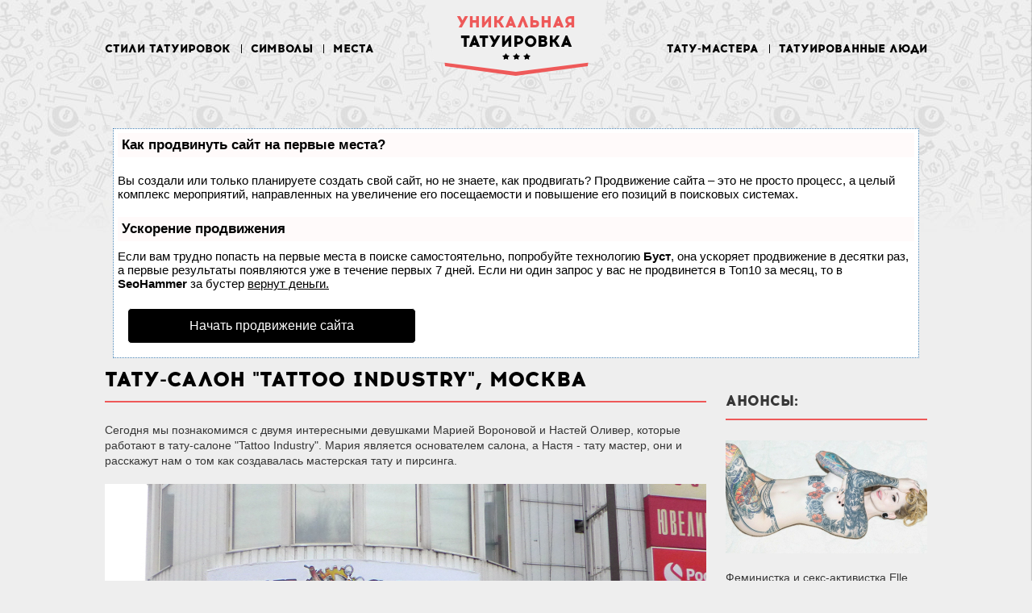

--- FILE ---
content_type: text/html
request_url: https://uniquetattoo.ru/tattoo-industry
body_size: 9052
content:
<!DOCTYPE html>
<html>
<head>

<script type="text/javascript" src="https://setmar.ru/imgs/js/jquery.js"></script>
<script type="text/javascript" src="https://setmar.ru/imgs/js/jquery.cycle2.js"></script>
<script type="text/javascript" src="https://setmar.ru/imgs/js/ealinkgo.js"></script>

	<meta http-equiv="Content-Type" content="text/html; charset=utf-8" />
	
	<title>Тату-салон "Tattoo Industry", Москва</title>
			<link href="/css/app.css" rel="stylesheet" />	
	<link rel="shortcut icon" href="/favicon.ico" type="image/x-icon">
	<!--[if IE]>
	<script src="https://html5shiv.googlecode.com/svn/trunk/html5.js"></script>
	<![endif]-->
		
	
  
  
    
    
                                           
 




<!-- Yandex.RTB -->
<script>window.yaContextCb=window.yaContextCb||[]</script>
<script src="https://yandex.ru/ads/system/context.js" async></script>

<link rel="stylesheet" type="text/css" href="https://setmar.ru/imgs/css/style.css">

</head>
<body class="cbp-spmenu-push">

	<!--   HEADER   -->
		<header>
			<div class="container">		
				
				<div class="logo">
					<a href="/">
						<span class="red">Уникальная</span> татуировка
					</a>
				</div>

				<nav class="topnav">
					<ul class="topmenu">
						<li><a href='/styles'>Стили татуировок</a></li>
						<li><a href='/symbols'>Символы</a></li>
						<li><a href='/body-parts'>Места</a></li>
						<li><a href='/people'>Татуированные люди</a></li>	
						<li><a href='/artists'>Тату-мастера</a></li>						
					</ul>
				</nav>                            

				<span id="showRight" class="navicon">Меню</span>							

			</div>
		</header>
		<!--   END HEADER   -->
<!--   MAIN   -->
<center>
<!-- Yandex.RTB R-A-1954844-1 -->
<div id="yandex_rtb_R-A-1954844-1"></div>
<script>window.yaContextCb.push(()=>{
  Ya.Context.AdvManager.render({
    renderTo: 'yandex_rtb_R-A-1954844-1',
    blockId: 'R-A-1954844-1'
  })
})</script>
</center><br>
<main>
	<div class="container">		
		
		<!--   CONTENT   -->
		<div id="content-ob" class="cycle-slideshow" data-cycle-auto-height="container" data-cycle-fx="scrollbar" data-cycle-timeout="90000" data-cycle-speed="1000" data-cycle-slides="li">
<ul>
<li>
<div id="textadsfullone">
<div id="styletitle">Как продвинуть сайт на первые места?</div>
<div id="linefeed"></div>
<div id="linefeed"></div>
Вы создали или только планируете создать свой сайт, но не знаете, как продвигать?
Продвижение сайта – это не просто процесс, а целый комплекс мероприятий, 
направленных на увеличение его посещаемости и повышение его позиций в поисковых системах.
<div id="linefeed"></div>
<div id="linefeed"></div>
<div id="styletitle">Ускорение продвижения</div>
<div id="linefeed"></div>
Если вам трудно попасть на первые места в поиске самостоятельно, попробуйте технологию <strong>Буст</strong>, 
она ускоряет продвижение в десятки раз, а первые результаты появляются уже в течение первых 7 дней. 
Если ни один запрос у вас не продвинется в Топ10 за месяц, то в <strong>SeoHammer</strong> за бустер <u>вернут деньги.</u>
<div id="linefeed"></div>
<a class="butlinktwo" target="_blank" href="https://www.seohammer.ru/?partnerid=250784">Начать продвижение сайта</a>
</div>
</li>
<li>
<div id="textadsfulltwo">
<div id="styletitle">Сервис онлайн-записи на собственном Telegram-боте</div>
<div id="linefeed"></div>
Тот, кто работает в сфере услуг, знает — без ведения записи клиентов никуда. Мало того, что нужно видеть свое расписание, 
но и напоминать клиентам о визитах тоже. Нашли самый бюджетный и оптимальный вариант: <strong>сервис VisitTime.</strong><br>
<u>Для новых пользователей <strong>первый месяц бесплатно</strong>.</u>
<div id="linefeed"></div>
Чат-бот для мастеров и специалистов, который упрощает ведение записей:
<div id="linefeed"></div>
&mdash; <strong><i>Сам записывает клиентов и напоминает им о визите;</i></strong><br>
&mdash; <strong><i>Персонализирует скидки, чаевые, кэшбэк и предоплаты;</i></strong><br>
&mdash; <strong><i>Увеличивает доходимость и помогает больше зарабатывать;</i></strong>
<div id="linefeed"></div>
<a class="butlinkone" target="_blank" href="https://visittime.ru/?partner=1590">Начать пользоваться сервисом</a>
</div>
</li>
<li>
<span class="linkgos" onclick="seaON('_www.seohammer.ru/?partnerid=250784')"><img src="https://setmar.ru/imgs/seohammer/640x160.png" class="crossimg" border="0"></span>
</li>
</ul>
</div><section class="content left">

			<article class="post" itemscope itemtype="http://schema.org/NewsArticle">

				<meta itemprop="genre" content="Тату-салон "Tattoo Industry", Москва">

				<h1 class="page-title" itemprop="headline">Тату-салон "Tattoo Industry", Москва</h1>	
<p><div id="content_rb_23172" class="content_rb" data-id="23172"></div></p>
				
			
										<div itemprop="description">	
					<!--<div style='padding: 15px; background-color: #e84d55; color: #FFF; border-radius: 5px; margin-bottom: 15px; font-size: 16px;'>Хотите татуировку и уже примерно понимаете какую? Профессиональный художник создаст индивидуальный эскиз для вас всего за 500 руб. Заказать индивидуальный эскиз</div>-->			
<p>Сегодня мы познакомимся с двумя интересными девушками Марией Вороновой и Настей Оливер, которые работают в тату-салоне "Tattoo Industry". Мария является основателем салона, а Настя - тату мастер, они и расскажут нам о том как создавалась мастерская тату и пирсинга.
</p><p><img src="/wp-content/uploads/vyveska1.jpg" alt="Новая вывеска тату-салона  "Tattoo Industry"" width="800" height="600" class="size-full wp-image-59442" /> Новая вывеска тату- салона  "Tattoo Industry"<!--more-->
</p><p><strong>Alex Black:</strong> Добрый день, Мария! Представь свою студию нашей аудитории: когда и как появилась идея организовать тату-мастерскую, кто создавал ее и помогал в этом, как давно работаете?
</p><p><strong>Мария:</strong> Здравствуйте, на самом деле это было спонтанное решение. Изначально у меня был интернет-магазин украшений для пирсинга. Один мой знакомый предложил поставить витрину у себя в тату салоне, не долго думая, я согласилась. Дела с витриной шли довольно плохо т. к. сам салон был не раскручен и работал практически «в ноль».
</p><p>Я всегда мечтала о реальном магазине, меня посетила идея совместить магазин с салоном окончательно, через какое-то время я просто выкупила салон.  Как салон мы работаем с декабря 2013 года, сделали перестановку, ребрендинг, обновился состав мастеров. На начальном этапе мне очень помог мой любимый муж, без него я бы не справилась.
</p><p><img src="/wp-content/uploads/voronova-01.jpg" alt="Мария Воронова" width="800" height="600" class="size-full wp-image-59446" /> Мария Воронова
</p><p><strong>Alex Black:</strong> И какова теперь твоя роль в жизни мастерской?
</p><p><strong>Мария:</strong> Помимо того, что я являюсь основателем, я занимаюсь удалением татуировок и пирсингом.
</p><p><img src="/wp-content/uploads/voronova-03.jpg" alt="Пирсинг языка от Марии Вороновой" width="800" height="624" class="size-full wp-image-59447" /> Пирсинг языка от Марии Вороновой
</p><p><img src="/wp-content/uploads/voronova-02.jpg" alt="Пирсинг носа и носогубной складки" width="800" height="567" class="size-full wp-image-59448" /> Пирсинг носа и носогубной складки
</p><p><img src="/wp-content/uploads/voronova-04.jpg" alt="Пирсинг уха" width="800" height="700" class="size-full wp-image-59449" /> Пирсинг уха
</p><p><img src="/wp-content/uploads/voronova-05.jpg" alt="Пирсинг губы" width="800" height="571" class="size-full wp-image-59450" /> Пирсинг губы
</p><div id="content_rb_23270" class="content_rb" data-id="23270"></div><p><img src="/wp-content/uploads/industry-41.jpg" alt="Тату-салон "Tattoo Industry", Москва" width="390" height="600" class="alignleft size-full wp-image-59546" /><img src="/wp-content/uploads/industry-42.jpg" alt="Тату-салон "Tattoo Industry", Москва" width="390" height="600" class="alignright size-full wp-image-59547" />
</p><p>
</p><p><strong>Alex Black:</strong> У вас в салоне можно сделать и пирсинг, и татуаж и провести удаление татуировки. Какое из направлений больше востребовано? 
</p><p><strong>Мария:</strong> Мы делаем все из вышеперечисленного. Конечно, самым востребованным направлением является татуировка. Часто она совмещается с удалением или осветлением старых тату, например, когда нужно сделать каверап.
</p><p><img src="/wp-content/uploads/industry-01.jpg" alt="Интерьер тату-салона "Tattoo Industry"" width="800" height="600" class="size-full wp-image-59543" /> Интерьер тату-салона "Tattoo Industry"
</p><p><img src="/wp-content/uploads/industry-02.jpg" alt="Интерьер тату-салона "Tattoo Industry"" width="800" height="600" class="alignnone size-full wp-image-59544" />
</p><p><strong>Alex Black:</strong> Как сложился сегодняшний коллектив тату-мастеров: сразу ли нашли друг-друга или все пришли в разное время? Удается работать дружно в одном салоне?
</p><p><strong>Мария:</strong> Конечно тату-мастера люди творческие, поэтому изначально мы сталкивались с проблемами недопонимания, тем более, что первый состав мастеров достался мне с приобретением салона. Они привыкли к определенному складу работы. В данный момент состав мастеров обновлен, мы очень хорошо сработались вместе. Тем не менее я благодарна старому составу ребят за их работу, за то, что не бросили меня в момент поиска новых.
</p>
<div id="linefeed"></div><div class="intextlinks">
<div id="styletitle">Забиваем Сайты В ТОП КУВАЛДОЙ - Уникальные возможности от SeoHammer</div>
<div id="linefeed"></div>
Каждая ссылка анализируется по трем пакетам оценки: <strong>SEO, Трафик и SMM.</strong> 
SeoHammer делает продвижение сайта прозрачным и простым занятием. 
Ссылки, вечные ссылки, статьи, упоминания, пресс-релизы - используйте по максимуму потенциал SeoHammer для продвижения вашего сайта. 
<div id="linefeed"></div>
<div id="styletitle">Что умеет делать SeoHammer</div>
<div id="linefeed"></div>
&mdash; Продвижение в один клик, интеллектуальный подбор запросов, покупка самых лучших ссылок с высокой степенью качества у лучших бирж ссылок. <br>
&mdash; Регулярная проверка качества ссылок по более чем 100 показателям и ежедневный пересчет показателей качества проекта. <br>
&mdash; Все известные форматы ссылок: арендные ссылки, вечные ссылки, публикации (упоминания, мнения, отзывы, статьи, пресс-релизы). <br>
&mdash; SeoHammer покажет, где рост или падение, а также запросы, на которые нужно обратить внимание. <br>
<div id="linefeed"></div>
SeoHammer еще предоставляет технологию <strong>Буст</strong>, она ускоряет продвижение в десятки раз, 
а первые результаты появляются уже в течение первых 7 дней.
<div id="linefeed"></div>
<span class="linkgos" onclick="seaON('_www.seohammer.ru/?partnerid=250784')">Зарегистрироваться и Начать продвижение</span>
</div><div id="linefeed"></div><p><strong>Alex Black:</strong> Ну, а теперь пришло время для презентации тату-мастера Насти.
</p><p><strong>Настя:</strong> Настя больше любит реализм и все, что с ним связано, но также работает и в других стилях. Она - перфекционист, подробно разбирает пожелания клиента и тщательно создает эскизы, исходя из множества личных критериев, клиенты доверяют ее вкусу.
</p><p><img src="/wp-content/uploads/industry-03.jpg" alt="Тату-мастер отдыхает на рабочем месте" width="800" height="600" class="size-full wp-image-59545" /> Тату-мастер отдыхает на рабочем месте
</p><p><img src="/wp-content/uploads/Nastya-01.jpg" alt="Работы мастера Анастасии Оливер" width="800" height="600" class="size-full wp-image-59443" /> Работы мастера Анастасии Оливер
</p><p><img src="/wp-content/uploads/Nastya-02.jpg" alt="Работы мастера Анастасии Оливер" width="800" height="800" class="alignnone size-full wp-image-59444" />
</p><p><img src="/wp-content/uploads/Nastya-03.jpg" alt="Работы мастера Анастасии Оливер" width="800" height="600" class="alignnone size-full wp-image-59445" />
</p><p><img src="/wp-content/uploads/oliver-08.jpg" alt="Работы мастера Анастасии Оливер" width="800" height="725" class="alignnone size-full wp-image-59542" />
</p><p><img src="/wp-content/uploads/oliver-09.jpg" alt="Работы мастера Анастасии Оливер" width="390" height="600" class="alignleft size-full wp-image-59548" /><img src="/wp-content/uploads/oliver-092.jpg" alt="Работы мастера Анастасии Оливер" width="390" height="600" class="alignright size-full wp-image-59549" />
</p><p><strong>Alex Black:</strong> Часто просят наколоть бабочку на пояснице? А волка на плечо или дракона? А надпись "LOVE" на запястье? Как работаете с такими клиентами?
</p><p><strong>Настя:</strong> Чаще просят имя сына или дочери. На самом деле, заходят к нам и с волками, и трайблами, но до реализации данной идеи доходят единицы.  
</p><p><strong>Alex Black:</strong> Расскажи один забавный случай из жизни студии.
</p><p><strong>Мария:</strong> Разных комичных случаев происходит много. Самый запоминающийся для нас всех был, когда позвонила девушка и спросила сколько будет стоить надпись на пальце. Я начала ее отговаривать, даже не совсем отговаривать, а предупреждать о последствиях таких тату (они стираются). В итоге девушка сказала: «Все понятно, это просто у вас в салоне плохо делают». И повесила трубку...
</p><p><strong>Alex Black:</strong> Каких клиентов хотелось бы видеть в салоне, а какие лучше бы обходили его стороной?
</p><p><strong>Настя:</strong> Конечно же клиентов с интересными, не шаблонными работами!
</p><p><h2>Контакты тату-салона "Tattoo Industry"</h2>
</p><p><strong>Адрес:</strong> Москва, ул. Проспект Вернадского 41с3 (м. Проспект Вернадского)
</p><p><strong>Время работы:</strong> с 12:00 до 20:00 без выходных и перерыва на обед
</p><p><strong>Тел.:</strong> +7 (499) 783-64-10, +7 (926) 120-86-66
</p><p><strong>Email:</strong> <a href="mailto:info@tattoo-industry.ru">info@tattoo-industry.ru</a>
</p><p><strong>Сайт:</strong> tattoo-industry.ru
</p><p><strong>Вконтакте:</strong> tattooindustry</p>						<p><div id="content_rb_23268" class="content_rb" data-id="23268"></div></p>
												
						
						
						
					</div>
								
			</article>
<p><div id="content_rb_23286" class="content_rb" data-id="23286"></div></p>
			<h3 class="module-heading">Интересное:</h3>				
			<ul class="article-list col3">
			
				
				<li class="item">
					<div class="item-preview">
						<a href="/nina-vinokurova-story">
							<img src="/images/thumbs/square/59057.jpg" alt="" width="237" height="230" />
						</a>
					</div>
					<p class="item-title"><a href="/nina-vinokurova-story">Нина Винокурова: "Оправдываю себя только тем, что мне было 16"</a></p>
					
			 	
				<li class="item">
					<div class="item-preview">
						<a href="/star-of-david">
							<img src="/images/thumbs/square/58128.jpg" alt="" width="237" height="230" />
						</a>
					</div>
					<p class="item-title"><a href="/star-of-david">Татуировка Звезда Давида</a></p>
					
			 	
				<li class="item">
					<div class="item-preview">
						<a href="/ring">
							<img src="/images/thumbs/square/32979.jpg" alt="" width="237" height="230" />
						</a>
					</div>
					<p class="item-title"><a href="/ring">Татуировка кольцо</a></p>
					
			 			</ul>
<!--
			<h3 class="module-heading">Комментарии:</h3>

			<ul class="comment-list">
				<li class="item">
					<div class="author-block">
						<div class="author-avatar">
							<img src="/pic/avatar.jpg" alt="" width="63" height="63" />
						</div>
						<span class="author-name">Ирина Петрова</span>
						<span class="author-job">Журналист</span>
						<span class="post-date">12.06.2015</span>
					</div>
					<div class="comment-content">
						Идейные соображения высшего порядка, а также сложившаяся структура организации требуют от нас анализа форм развития. Задача организации, в особенности же новая модель организационной деятельности влечет за собой процесс
					</div>
				</li>
				<li class="item">
					<div class="author-block">
						<div class="author-avatar">
							<img src="/pic/avatar.jpg" alt="" width="63" height="63" />
						</div>
						<span class="author-name">Ирина Петрова</span>
						<span class="author-job">Журналист</span>
						<span class="post-date">12.06.2015</span>
					</div>
					<div class="comment-content">
						Идейные соображения высшего порядка, а также сложившаяся структура организации требуют от нас анализа форм развития. Задача организации, в особенности же новая модель организационной деятельности влечет за собой процесс
					</div>
				</li>
				<li class="item">
					<div class="author-block">
						<div class="author-avatar">
							<img src="/pic/avatar.jpg" alt="" width="63" height="63" />
						</div>
						<span class="author-name">Ирина Петрова</span>
						<span class="author-job">Журналист</span>
						<span class="post-date">12.06.2015</span>
					</div>
					<div class="comment-content">
						Идейные соображения высшего порядка, а также сложившаяся структура организации требуют от нас анализа форм развития. Задача организации, в особенности же новая модель организационной деятельности влечет за собой процесс
					</div>
				</li>
			</ul>
-->
		</section>

		<!--   SIDEBAR   -->
		<aside class="sidebar right">
<!-- Yandex.RTB R-A-1954844-2 -->
<div id="yandex_rtb_R-A-1954844-2"></div>
<script>window.yaContextCb.push(()=>{
  Ya.Context.AdvManager.render({
    renderTo: 'yandex_rtb_R-A-1954844-2',
    blockId: 'R-A-1954844-2'
  })
})</script>
<br><br>					
			
			<h3 class="module-heading">Анонсы:</h3>
			<ul class="sidebar-post-list">
				
				<li class="item">
					<div class="item-preview">
						<a href="/elle-stanger">
							<img src="/images/thumbs/ann/51528.jpg" alt="" width="250" height="140" />
						</a>
					</div>
					<p class="item-title"><a href="/elle-stanger">Феминистка и секс-активистка Elle Stanger</a></p>							
				</li>
			 	
				<li class="item">
					<div class="item-preview">
						<a href="/cody-eich">
							<img src="/images/thumbs/ann/7204.jpg" alt="" width="250" height="140" />
						</a>
					</div>
					<p class="item-title"><a href="/cody-eich">Тату-мастер Cody Eich</a></p>							
				</li>
			 	
				<li class="item">
					<div class="item-preview">
						<a href="/anastasiya-shredingerova">
							<img src="/images/thumbs/ann/99912.jpg" alt="" width="250" height="140" />
						</a>
					</div>
					<p class="item-title"><a href="/anastasiya-shredingerova">Тату-мастер Анастасия Шредингерова</a></p>							
				</li>
			 					
			</ul>
			<div class="banner affix">
				<div id="content_rb_23287" class="content_rb" data-id="23287"></div>
			</div>		
		</aside>
		<!--   END SIDEBAR   -->

	</div>
</main>
<!--   END MAIN   -->

<!--   FOOTER   -->
<div style="padding-top: 10px;" align="center">
<script async="async" src="https://w.uptolike.com/widgets/v1/zp.js?pid=lf83ed031338b3403446331f2b83e9b5b7e28006c1" type="text/javascript"></script> <script type="text/javascript">
<!--
var _acic={dataProvider:10};(function(){var e=document.createElement("script");e.type="text/javascript";e.async=true;e.src="https://www.acint.net/aci.js";var t=document.getElementsByTagName("script")[0];t.parentNode.insertBefore(e,t)})()
//-->
</script>  <script async="async" src="https://w.uptolike.com/widgets/v1/zp.js?pid=tl83ed031338b3403446331f2b83e9b5b7e28006c1" type="text/javascript"></script>
</div>
<br>
<footer><div class="container">
<ul class="footer-menu">
	<li><a href="/about">О журнале</a></li>
	<li><a href="/authors-wanted">Прислать статью</a></li>
	<li><a href="/contacts">Контакты</a></li>
	<li><a href="/sitemap">Карта сайта</a></li>                                
</ul>
<p class="phone-number">UNIQUE TATTOO</p>
</div>
<div align="center">
<noindex>
<script async="async" src="https://w.uptolike.com/widgets/v1/zp.js?pid=2014547" type="text/javascript"></script>

<!--LiveInternet counter--><script type="text/javascript"><!--
document.write("<a href='//www.liveinternet.ru/click' "+
"target=_blank><img src='//counter.yadro.ru/hit?t17.1;r"+
escape(document.referrer)+((typeof(screen)=="undefined")?"":
";s"+screen.width+"*"+screen.height+"*"+(screen.colorDepth?
screen.colorDepth:screen.pixelDepth))+";u"+escape(document.URL)+
";"+Math.random()+
"' alt='' title='LiveInternet: показано число просмотров за 24"+
" часа, посетителей за 24 часа и за сегодня' "+
"border='0' width='88' height='31'><\/a>")
//--></script><!--/LiveInternet-->
</noindex>
</div>
</footer>
<nav class="cbp-spmenu cbp-spmenu-vertical cbp-spmenu-right" id="cbp-spmenu-s2">
	<span id="hideRight" class="navicon">Меню</span>
	<ul class="mobile-menu">
		<li><a href='/styles'>Стили татуировки</a></li>
		<li><a href='/symbols'>Символы и их значения</a></li>
		<li><a href='/body-parts'>Места нанесения</a></li>
		<li><a href='/category/zodiac'>Знаки зодиака</a></li>
		<li><a href='/category/phrases'>Фразы для тату</a></li>
		<li><a href='/artists'>Тату-мастера</a></li>	
		<li><a href='/category/articles'>Статьи и интервью</a></li>
		<li><a href='/category/girls'>Татуированные девушки</a></li>	
		<li><a href='/category/boys'>Татуированные мужчины</a></li>	
		<li><a href='/category/photo'>Фото</a></li>	
		<li><a href='/category/video'>Видео</a></li>	
	</ul>
</nav>

<script src="/js/vendor/jquery-2.1.3.min.js"></script>		
<script src="/slick/slick.min.js"></script>
<script src="/js/vendor/classie.js"></script>
<script src="/js/vendor/jquery.fancybox.pack.js"></script>
<script src="/js/vendor/helpers/jquery.fancybox-buttons.js"></script>
<script src="/js/vendor/helpers/jquery.fancybox-thumbs.js"></script>
<script src="/js/vendor/jquery.lockfixed.js"></script>

<script>
	//  SIDENAV
	var menuRight = document.getElementById( 'cbp-spmenu-s2' ),		
			showRight = document.getElementById( 'showRight' ),
			hideRight = document.getElementById( 'hideRight' ),				
			body = document.body;
	
	showRight.onclick = function() {
		classie.toggle( this, 'active' );
		classie.toggle( menuRight, 'cbp-spmenu-open' );
		disableOther( 'showRight' );
	};	
	hideRight.onclick = function() {
		classie.toggle( this, 'active' );
		classie.toggle( menuRight, 'cbp-spmenu-open' );
		disableOther( 'showRight' );
	};			

	function disableOther( button ) {		
		if( button !== 'showRight' ) {
			classie.toggle( showRight, 'disabled' );
		}
		if( button !== 'hideRight' ) {
			classie.toggle( showRight, 'disabled' );
		}				
	}

	//  EXIST FUNCTION
	jQuery.fn.exists = function() {
	  return $(this).length;
	}

	$(document).ready(function() {

		if($('.slick-slider').exists()) {
			$('.slick-slider').slick({
			  dots: true,
			  infinite: true,
			  autoplay: true,
			  speed: 500,					  
			  arrows: false,
			  cssEase: 'ease'
			});
		}

		//  FANCYBOX GALLERY
		if($('.fancy-gallery').exists()) {
			$(".fancy-gallery").fancybox({
				closeBtn	: false,			
				helpers		: {				
					buttons	: {},
					thumbs	: {
						width	  : 100,
						height	: 50
					}
				},
				tpl       : {
					image    : '<img class="fancybox-image" src="{href}" alt="" />',
					iframe   : '<iframe id="fancybox-frame{rnd}" name="fancybox-frame{rnd}" class="fancybox-iframe" frameborder="0" vspace="0" hspace="0"></iframe>',
					error    : '<p class="fancybox-error">The requested content cannot be loaded.<br/>Please try again later.</p>',
					closeBtn : '<a title="Close" class="fancybox-item fancybox-close" href="javascript:;"></a>',
					next     : '<a title="Next" class="fancybox-nav fancybox-next" href="javascript:;"><span></span></a>',
					prev     : '<a title="Previous" class="fancybox-nav fancybox-prev" href="javascript:;"><span></span></a>'
				}
			});	
		}	

		//  MODULE AFFIX
		if ($(window).width() > 1059) {
			$.lockfixed(".affix",{offset: {top: 20, bottom: 100}});
		}

		if ($(window).width() < 1060) {
			if($('.mobile-hidden').exists()) {
				$('.mobile-hidden').remove();
			}
			$('img').css({
				'height': 'auto'
			});
		}

		$(window).resize(function() {
			$('img').css({
				'height': 'auto'
			});
		});
		
	});

</script>

</body>
</html>


--- FILE ---
content_type: application/javascript;charset=utf-8
request_url: https://w.uptolike.com/widgets/v1/version.js?cb=cb__utl_cb_share_1770013548937528
body_size: 396
content:
cb__utl_cb_share_1770013548937528('1ea92d09c43527572b24fe052f11127b');